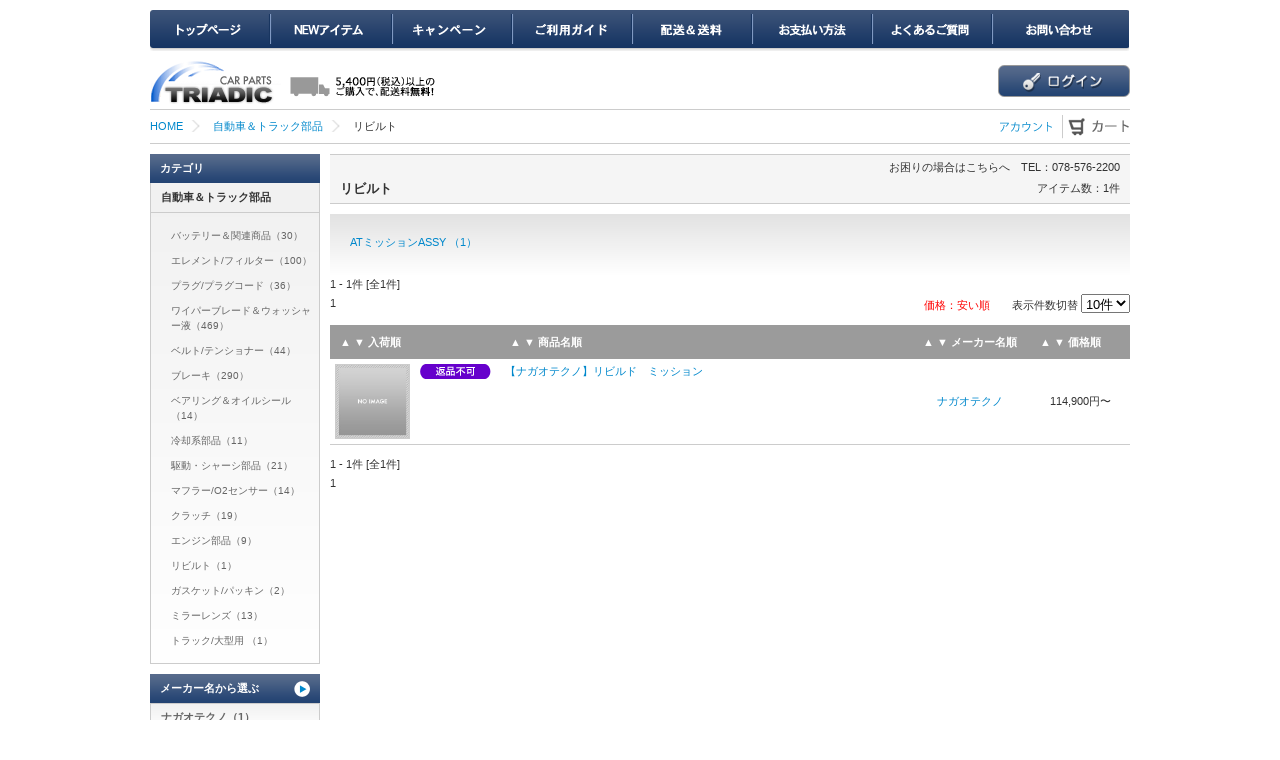

--- FILE ---
content_type: text/html; charset='UTF-8'
request_url: http://www.triadic.jp/product/list/category_l/1/category_m/14/sort_price/1/
body_size: 14529
content:
<!DOCTYPE HTML PUBLIC "-//W3C//DTD HTML 4.01 Transitional//EN" "http://www.w3.org/TR/html4/loose.dtd">

<html lang="ja">
<head>
<meta http-equiv="Content-Type" content="text/html; charset=utf-8">
<meta http-equiv="content-language" content="ja">
<meta http-equiv="content-script-type" content="text/javascript">
<meta http-equiv="content-style-type" content="text/css">
<meta http-equiv="imagetoolbar" content="no">
<meta name="robots" content="index,follow">
<meta name="copyright" content="Copyright (C) Triadic Trading Pte. Ltd All Rights Reserved.">

<meta name="keywords" content="ãƒªãƒ“ãƒ«ãƒˆ,ãƒˆãƒªã‚¢ãƒ‡ã‚£ãƒƒã‚¯">
<meta name="description" content="ãƒªãƒ“ãƒ«ãƒˆã®å•†å“ä¸€è¦§æƒ…å ±ã€‚ãƒªãƒ“ãƒ«ãƒˆã®é€šè²©ãªã‚‰CAR PARTS TRIADICï¼ˆãƒˆãƒªã‚¢ãƒ‡ã‚£ãƒƒã‚¯ï¼‰ ã‚ªãƒ³ãƒ©ã‚¤ãƒ³ã‚·ãƒ§ãƒƒãƒ—ã€5,000å††ä»¥ä¸Šã”è³¼å…¥ã§é€æ–™ç„¡æ–™ã€‘">
<title>
ãƒªãƒ“ãƒ«ãƒˆï½œCAR PARTS TRIADICï¼ˆãƒˆãƒªã‚¢ãƒ‡ã‚£ãƒƒã‚¯ï¼‰ ã‚ªãƒ³ãƒ©ã‚¤ãƒ³ã‚·ãƒ§ãƒƒãƒ—
</title>

<link href="http://www.triadic.jp/css/common/common.css" rel="stylesheet" type="text/css" media="all">
<link href="http://www.triadic.jp/css/product/list.category_m.css" rel="stylesheet" type="text/css" media="all">
<script type="text/javascript" src="http://www.triadic.jp/js/common/heightLine.js"></script>
<script type="text/javascript" src="http://www.triadic.jp/js/google/jquery.min.js"></script>
<script type="text/javascript" src="http://www.triadic.jp/js/common/jquery.easing.1.3.js"></script>
<script type="text/javascript" src="http://www.triadic.jp/js/common/jquery.droppy.js"></script>
<script type="text/javascript" src="http://www.triadic.jp/js/common/common.js"></script>
<script type="text/javascript" src="http://www.triadic.jp/js/jam/jam.ajax.js"></script>

<script>
  (function(i,s,o,g,r,a,m){i['GoogleAnalyticsObject']=r;i[r]=i[r]||function(){
  (i[r].q=i[r].q||[]).push(arguments)},i[r].l=1*new Date();a=s.createElement(o),
  m=s.getElementsByTagName(o)[0];a.async=1;a.src=g;m.parentNode.insertBefore(a,m)
  })(window,document,'script','//www.google-analytics.com/analytics.js','ga');

  ga('create', 'UA-28739292-1', 'auto');
  ga('send', 'pageview');

</script>


</head>

<body>

<div id="wra">

<!--ãƒ˜ãƒƒãƒ€ãƒ¼-->
<div id="header">

<div class="head01 clearfix">
<h1><a href="http://www.triadic.jp/"><img src="http://www.triadic.jp/img/common/logo.gif" alt="ã‚«ãƒ¼ç”¨å“ãƒ»è‡ªå‹•è»Šéƒ¨å“ãƒ»ãƒ‘ãƒ¼ãƒ„ã®é€šè²©ãªã‚‰TRIADICï¼ˆãƒˆãƒªã‚¢ãƒ‡ã‚£ãƒƒã‚¯ï¼‰" width="135" height="58"></a></h1>
<p class="pos"><a href="http://www.triadic.jp/guide/delivery/"><img src="http://www.triadic.jp/img/common/postage_btn.gif" alt="5,000å††ä»¥ä¸Šã®ã”è³¼å…¥ã§ã€é…é€æ–™ç„¡æ–™ï¼" width="175" height="58"></a></p>
<div class="hdr">
<div class="search">

<!-- å¹´æœ«å¹´å§‹
<p class="caution" style="margin-right: 70px; text-align: left; float: left; color: red; font-size:120%; line-height: 150%;">
ã€å¹´æœ«å¹´å§‹ä¼‘æš‡ã®ãŠçŸ¥ã‚‰ã›ã€‘2013å¹´12æœˆ27æ—¥(é‡‘)ï½ž2014å¹´1æœˆ6æ—¥(æœˆ)<br>
ã€€ã¾ã§ã®æœŸé–“ã‚’å¹´æœ«å¹´å§‹ä¼‘æ¥­ã¨ã•ã›ã¦é ‚ãã¾ã™ã€‚<br>
ã€€ãƒãƒƒãƒ†ãƒªãƒ¼ã¯12æœˆ25æ—¥åˆå‰ä¸­æœ€çµ‚ã”æ³¨æ–‡å—ä»˜ã¨ãªã‚Šã¾ã™ã€‚<br>
</p>
-->

<!-- GW
<p class="caution" style="margin-right: 70px; text-align: left; float: left; color: red; font-size:120%; line-height: 150%;">
â˜†GWã®å–¶æ¥­æ—¥ã«ã¤ã„ã¦â˜†<br>
5æœˆ7æ—¥ï¼ˆæ°´ï¼‰ã¯ç™ºé€ã®ã¿ã®å¯¾å¿œã¨ãªã‚Šã¾ã™ã€‚<br>
GWæœŸé–“ä¸­ï¼ˆ5/3-5/7ï¼‰ã®ã”æ³¨æ–‡å†…å®¹ã‚„ãŠå•ã„åˆã‚ã›ã«ã¤ãã¾ã—ã¦ã¯<br>8æ—¥ï¼ˆæœ¨ï¼‰ä»¥é™ã«é †æ¬¡ã”å¯¾å¿œã•ã›ã¦ã„ãŸã ã„ã¾ã™ã€‚<br>
</p> -->

<!-- å¤ä¼‘ã¿
<p class="caution" style="margin-right: 70px; text-align: left; float: left; color: red; font-size:120%; line-height: 150%;">
ã€å¤å­£ä¼‘æš‡ã®ãŠçŸ¥ã‚‰ã›8/11-18ã€‘<br>
8æ—¥(é‡‘)AM10:30ã¾ã§ã®ã”æ³¨æ–‡ã§å¼Šç¤¾ã«åœ¨åº«ãŒã‚ã‚‹å•†å“ã¯å½“æ—¥ç™ºé€å¯èƒ½ã€‚<br>
ãƒ¡ãƒ¼ã‚«ãƒ¼åœ¨åº«ã¾ãŸã¯åœ¨åº«ãªã—ã®å ´åˆã¯19æ—¥(ç«)ä»¥é™é †æ¬¡ç™ºé€ã¨ãªã‚Šã¾ã™ã€‚<br>
è©³ç´°ã¯æ–°ç€æƒ…å ±ã‚’ã”ç¢ºèªãã ã•ã„ã€‚<br>
</p>
-->

<!-- æ¶ˆè²»ç¨ŽçŽ‡å¤‰æ›´ -->
<!--
<p class="caution" style="margin: 0 70px 10px 0; text-align: left; float: left; color: #000000; font-size:100%; line-height: 150%;">
â˜†ä¸€æ™‚ä¼‘æ¥­ã®ãŠçŸ¥ã‚‰ã›â˜†<br>
<span style="color: red; font-size: 100%;font-weight: bold;">3æœˆ31æ—¥ï¼ˆåˆå‰9æ™‚ï¼‰ï½ž4æœˆï¼‘æ—¥ï¼ˆå…¨æ—¥ï¼‰ã¾ã§ãƒ¡ãƒ³ãƒ†ãƒŠãƒ³ã‚¹ã®ç‚ºã€ä¸€æ™‚ä¼‘æ¥­</span>ã¨ã•ã›ã¦ã„ãŸã ãã¾ã™ã€‚<br>
ï¼“æœˆï¼“ï¼‘æ—¥ã®åˆå‰9æ™‚ã¾ã§ã«ã”æ³¨æ–‡ã‚’ã„ãŸã ã„ãŸãŠå®¢æ§˜ã«ã¯éšæ™‚ç™ºé€ã‚’ã•ã›ã¦ã„ãŸã ãã¾ã™ãŒã€<br>
åœ¨åº«æ¬ å“ã¾ãŸã¯ãƒ¡ãƒ¼ã‚«ãƒ¼å–å¯„ã›ã«ãªã‚‹å ´åˆã¯4æœˆ2æ—¥ä»¥é™ã®ç™ºé€ã¨ãªã‚Šã¾ã™ã€‚<br>
ãã®å ´åˆã¯æ–°æ¶ˆè²»ç¨ŽçŽ‡ï¼ˆï¼˜ï¼…ï¼‰ãŒé©ç”¨ã•ã‚Œã¾ã™ã®ã§äºˆã‚ã”äº†æ‰¿ãã ã•ã„ã€‚å®œã—ããŠé¡˜ã„è‡´ã—ã¾ã™ã€‚<br>
</p>
-->




	<a href="https://www.triadic.jp/member/login/ru/1/">
	<img src="http://www.triadic.jp/img/common/login-btn.gif" alt="ãƒ­ã‚°ã‚¤ãƒ³" id="seaB">
</a>
</div>
</div>

<ul class="hnv03">
<li><a href="http://www.triadic.jp/" class="a01" title="ãƒˆãƒƒãƒ—ãƒšãƒ¼ã‚¸">ãƒˆãƒƒãƒ—ãƒšãƒ¼ã‚¸</a></li>
<li><a href="http://www.triadic.jp/product/list/sort_supply/2/" class="a02" title="NEWã‚¢ã‚¤ãƒ†ãƒ ">NEWã‚¢ã‚¤ãƒ†ãƒ </a></li>
<li><a href="http://www.triadic.jp/campaign/list/" class="a03" title="ã‚­ãƒ£ãƒ³ãƒšãƒ¼ãƒ³">ã‚­ãƒ£ãƒ³ãƒšãƒ¼ãƒ³</a></li>
<li><a href="http://www.triadic.jp/guide/index/" class="a04" title="ã”åˆ©ç”¨ã‚¬ã‚¤ãƒ‰">ã”åˆ©ç”¨ã‚¬ã‚¤ãƒ‰</a></li>
<li><a href="http://www.triadic.jp/guide/delivery/" class="a05" title="é…é€ï¼†é€æ–™">é…é€ï¼†é€æ–™</a></li>
<li><a href="http://www.triadic.jp/guide/payment/" class="a06" title="ãŠæ”¯æ‰•ã„æ–¹æ³•">ãŠæ”¯æ‰•ã„æ–¹æ³•</a></li>
<li><a href="http://www.triadic.jp/guide/question/" class="a07" title="ã‚ˆãã‚ã‚‹ã”è³ªå•">ã‚ˆãã‚ã‚‹ã”è³ªå•</a></li>
<li><a href="https://www.triadic.jp/inquiry/form/" class="a08" title="ãŠå•ã„åˆã‚ã›">ãŠå•ã„åˆã‚ã›</a></li>
</ul>

</div>

<div class="head02 clearfix">

<ul class="ul01 lef text11">
<li><a href="http://www.triadic.jp/">HOME</a></li>
<li><a href="http://www.triadic.jp/product/list/category_l/1/">è‡ªå‹•è»Šï¼†ãƒˆãƒ©ãƒƒã‚¯éƒ¨å“</a></li>
<li>ãƒªãƒ“ãƒ«ãƒˆ</li>
</ul>

<ul id="nav" class="ul02 rig">
<li><a href="#"><img src="http://www.triadic.jp/img/common/acc-btn.gif" width="64" height="33" alt="ã‚¢ã‚«ã‚¦ãƒ³ãƒˆ"></a>
<ul>
<li><a href="https://www.triadic.jp/member/regist_form/">æ–°è¦ä¼šå“¡ç™»éŒ²</a></li>
<li>
	<a href="https://www.triadic.jp/member/login/ru/1/">
	ãƒ­ã‚°ã‚¤ãƒ³</a></li>
</ul>
<li><a href="http://www.triadic.jp/cart/list/"><img src="http://www.triadic.jp/img/common/crt-btn.gif" alt="ã‚«ãƒ¼ãƒˆ" width="68" height="33"></a></li>
</ul>


</div>

</div>
<!--ãƒ˜ãƒƒãƒ€ãƒ¼end-->

<!--å…¨ä½“-->
<div id="all">

<!-- ä¸­èº« -->
<div id="main" class="clearfix">

<!--ã‚³ãƒ³ãƒ†ãƒ³ãƒ„ãƒ¼-->
<div id="lower" class="clearfix">

<div id="brake">

<div class="title clearfix">
<p class="tel">ãŠå›°ã‚Šã®å ´åˆã¯ã“ã¡ã‚‰ã¸ã€€TELï¼š078-576-2200</p>
<h2>ãƒªãƒ“ãƒ«ãƒˆ</h2>
<p class="itmno">ã‚¢ã‚¤ãƒ†ãƒ æ•°ï¼š1ä»¶</p>
</div>

<div class="list clearfix">
<ul>


<li><a href="http://www.triadic.jp/product/list/category_l/1/category_m/14/category_s/170/">ATãƒŸãƒƒã‚·ãƒ§ãƒ³ASSY ï¼ˆ1ï¼‰</a></li>


</ul>

</div>

<div class="item-list">

<div class="clearfix">


<p>1&nbsp;-&nbsp;1ä»¶&nbsp;[å…¨1ä»¶]</p>



<span>1</span>




<div class="cng">
<span style="color: red;">ä¾¡æ ¼ï¼šå®‰ã„é †</span>ã€€ã€€è¡¨ç¤ºä»¶æ•°åˆ‡æ›¿
<select name="sndpp" class="frm" id="num_data_per_page" onChange="changeNumDataPerPage( 'num_data_per_page' ); return false;">
<option value="10" selected="selected" class="frm option" id="num_data_per_page-0">10ä»¶</option>
<option value="20" class="frm option" id="num_data_per_page-1">20ä»¶</option>
<option value="30" class="frm option" id="num_data_per_page-2">30ä»¶</option>
</select>

</div>

</div>

<table cellpadding="0" cellspacing="0">


<tr>
<th align="left" width="60">
<a href="http://www.triadic.jp/product/list/category_l/1/category_m/14/sort_supply/1/">â–²</a>
<a href="http://www.triadic.jp/product/list/category_l/1/category_m/14/sort_supply/2/">â–¼</a>
å…¥è·é †</th>
<th valign="top" width="65">&nbsp;</th>
<th align="left">
<a href="http://www.triadic.jp/product/list/category_l/1/category_m/14/sort_product/1/">â–²</a>
<a href="http://www.triadic.jp/product/list/category_l/1/category_m/14/sort_product/2/">â–¼</a>
å•†å“åé †</th>
<th align="center" width="100">
<a href="http://www.triadic.jp/product/list/category_l/1/category_m/14/sort_brand/1/">â–²</a>
<a href="http://www.triadic.jp/product/list/category_l/1/category_m/14/sort_brand/2/">â–¼</a>
ãƒ¡ãƒ¼ã‚«ãƒ¼åé †</th>
<th width="80">
<a href="http://www.triadic.jp/product/list/category_l/1/category_m/14/sort_price/1/">â–²</a>
<a href="http://www.triadic.jp/product/list/category_l/1/category_m/14/sort_price/2/">â–¼</a>
ä¾¡æ ¼é †</th>
</tr>


<tr>
<td class="td02"><a href="http://www.triadic.jp/product/detail/product_id/1619/">
<img src="http://www.triadic.jp/media/common/no_image.jpg" alt="NGO-0001_1" height="73" width="73">
</a></td>

<td valign="top">

			<ul>
		<li><img src="http://www.triadic.jp/media/tag/18.gif" alt="è¿”å“ä¸å¯" width="71" height="15"></li>
	
		</ul>
	</td>

<td valign="top">
<a href="http://www.triadic.jp/product/detail/product_id/1619/">ã€ãƒŠã‚¬ã‚ªãƒ†ã‚¯ãƒŽã€‘ãƒªãƒ“ãƒ«ãƒ‰ã€€ãƒŸãƒƒã‚·ãƒ§ãƒ³</a>



	

</td>
<td align="center"><a href="http://www.triadic.jp/product/list/category_l/1/category_m/14/brand_id/69/">ãƒŠã‚¬ã‚ªãƒ†ã‚¯ãƒŽ</a></td>
<td align="center">114,900å††ã€œ</td>
</tr>



</table>


<div class="clearfix">
<p>1&nbsp;-&nbsp;1ä»¶&nbsp;[å…¨1ä»¶]</p>
<p>



<span>1</span>



</p>

</div>

</div>

</div>

<div id="side">
<p class="ttl bl"><strong>ã‚«ãƒ†ã‚´ãƒª</strong></p>

										<div class="cate">
<p class="ttl"><strong>è‡ªå‹•è»Šï¼†ãƒˆãƒ©ãƒƒã‚¯éƒ¨å“</strong></p>
<ul class="ul01">
										<li><a href="http://www.triadic.jp/product/list/category_l/1/category_m/30/">ãƒãƒƒãƒ†ãƒªãƒ¼ï¼†é–¢é€£å•†å“ï¼ˆ30ï¼‰</a></li>
																					<li><a href="http://www.triadic.jp/product/list/category_l/1/category_m/2/">ã‚¨ãƒ¬ãƒ¡ãƒ³ãƒˆ/ãƒ•ã‚£ãƒ«ã‚¿ãƒ¼ï¼ˆ100ï¼‰</a></li>
																					<li><a href="http://www.triadic.jp/product/list/category_l/1/category_m/4/">ãƒ—ãƒ©ã‚°/ãƒ—ãƒ©ã‚°ã‚³ãƒ¼ãƒ‰ï¼ˆ36ï¼‰</a></li>
																					<li><a href="http://www.triadic.jp/product/list/category_l/1/category_m/16/">ãƒ¯ã‚¤ãƒ‘ãƒ¼ãƒ–ãƒ¬ãƒ¼ãƒ‰ï¼†ã‚¦ã‚©ãƒƒã‚·ãƒ£ãƒ¼æ¶²ï¼ˆ469ï¼‰</a></li>
																					<li><a href="http://www.triadic.jp/product/list/category_l/1/category_m/3/">ãƒ™ãƒ«ãƒˆ/ãƒ†ãƒ³ã‚·ãƒ§ãƒŠãƒ¼ï¼ˆ44ï¼‰</a></li>
																					<li><a href="http://www.triadic.jp/product/list/category_l/1/category_m/1/">ãƒ–ãƒ¬ãƒ¼ã‚­ï¼ˆ290ï¼‰</a></li>
																					<li><a href="http://www.triadic.jp/product/list/category_l/1/category_m/7/">ãƒ™ã‚¢ãƒªãƒ³ã‚°ï¼†ã‚ªã‚¤ãƒ«ã‚·ãƒ¼ãƒ«ï¼ˆ14ï¼‰</a></li>
																					<li><a href="http://www.triadic.jp/product/list/category_l/1/category_m/11/">å†·å´ç³»éƒ¨å“ï¼ˆ11ï¼‰</a></li>
																					<li><a href="http://www.triadic.jp/product/list/category_l/1/category_m/12/">é§†å‹•ãƒ»ã‚·ãƒ£ãƒ¼ã‚·éƒ¨å“ï¼ˆ21ï¼‰</a></li>
																					<li><a href="http://www.triadic.jp/product/list/category_l/1/category_m/5/">ãƒžãƒ•ãƒ©ãƒ¼/O2ã‚»ãƒ³ã‚µãƒ¼ï¼ˆ14ï¼‰</a></li>
																					<li><a href="http://www.triadic.jp/product/list/category_l/1/category_m/6/">ã‚¯ãƒ©ãƒƒãƒï¼ˆ19ï¼‰</a></li>
																					<li><a href="http://www.triadic.jp/product/list/category_l/1/category_m/10/">ã‚¨ãƒ³ã‚¸ãƒ³éƒ¨å“ï¼ˆ9ï¼‰</a></li>
																					<li><a href="http://www.triadic.jp/product/list/category_l/1/category_m/14/">ãƒªãƒ“ãƒ«ãƒˆï¼ˆ1ï¼‰</a></li>
																					<li><a href="http://www.triadic.jp/product/list/category_l/1/category_m/8/">ã‚¬ã‚¹ã‚±ãƒƒãƒˆ/ãƒ‘ãƒƒã‚­ãƒ³ï¼ˆ2ï¼‰</a></li>
																					<li><a href="http://www.triadic.jp/product/list/category_l/1/category_m/13/">ãƒŸãƒ©ãƒ¼ãƒ¬ãƒ³ã‚ºï¼ˆ13ï¼‰</a></li>
																					<li><a href="http://www.triadic.jp/product/list/category_l/1/category_m/32/">ãƒˆãƒ©ãƒƒã‚¯/å¤§åž‹ç”¨ ï¼ˆ1ï¼‰</a></li>
										
</ul>
</div>

<p class="ttl bl"><a href="http://www.triadic.jp/product/index_brand/"><strong>ãƒ¡ãƒ¼ã‚«ãƒ¼åã‹ã‚‰é¸ã¶</strong></a></p>
<div class="cate">
<ul class="ul02" id="brand_menu">

							<li style="display :block;">
				<a href="http://www.triadic.jp/product/list/category_l/1/category_m/14/brand_id/69/">
		ãƒŠã‚¬ã‚ªãƒ†ã‚¯ãƒŽï¼ˆ1ï¼‰
</a>
</li>
		
</ul>
<p class="more" id="fold_menu" style="display: none;">
<a href="javascript: foldBrandMenu( '5' );">ãŸãŸã‚€</a>
</p>
</div>

<p class="ttl bl"><strong>ç›®çš„ã‹ã‚‰é¸ã¶</strong></p>
<div class="cate">
<ul class="ul02">
		<li>è©²å½“ãƒ‡ãƒ¼ã‚¿ãªã—</li>
	</ul>
</div>

<ul class="bnr">
<li><img src="http://www.triadic.jp/img/common/tel-bnr.gif" alt="ãŠé›»è©±ã§ã®ã”è³ªå•" width="170" height="150"></li>
<li><a href="http://www.triadic.jp/newsletter/form/"><img src="http://www.triadic.jp/img/common/mail-bnr.gif" alt="Mail Magazine ãŠãƒˆã‚¯ãªæƒ…å ±æº€è¼‰ï¼" width="170" height="60"></a></li>
</ul>
<div>
<script type="text/javascript" src="https://seal.verisign.com/getseal?host_name=www.triadic.jp&amp;size=S&amp;use_flash=YES&amp;use_transparent=YES&amp;lang=ja"></script>
</div>

</div>

</div>
<!--ã‚³ãƒ³ãƒ†ãƒ³ãƒ„end-->

</div>
<!-- ä¸­èº«end -->

<!--ãƒ•ãƒƒã‚¿ãƒ¼-->
<div id="footer">
<div class="ft01">
<p id="toTop"><a href="#wra"><img src="http://www.triadic.jp/img/common/gotop.gif" alt="ã“ã®ãƒšãƒ¼ã‚¸ã®ãƒˆãƒƒãƒ—ã¸" width="152" height="25"></a></p>
</div>
<div class="clearfix">
<ul class="lef">
<li><a href="http://www.triadic.jp/">ãƒ›ãƒ¼ãƒ </a></li>
<li><a href="http://www.triadic.jp/guide/index/">ã”åˆ©ç”¨ã‚¬ã‚¤ãƒ‰</a></li>
<li><a href="http://www.triadic.jp/guide/delivery/">é…é€ï¼†é€æ–™</a></li>
<li><a href="http://www.triadic.jp/guide/payment/">ãŠæ”¯æ‰•æ–¹æ³•</a></li>
<li><a href="http://www.triadic.jp/guide/question/">ã‚ˆãã‚ã‚‹ã”è³ªå•</a></li>
<li><a href="https://www.triadic.jp/inquiry/form/">ãŠå•ã„åˆã‚ã›</a></li>
</ul>
<ul class="rig">
<li><a href="http://www.triadic.jp/law/index/">ç‰¹å®šå•†å–å¼•æ³•ã«åŸºã¥ãè¡¨è¨˜</a></li>
<li><a href="http://www.triadic.jp/terms/index/">ã”åˆ©ç”¨è¦ç´„</a></li>
<li><a href="http://www.triadic.jp/privacy/index/">å€‹äººæƒ…å ±ã®å–æ‰±ã„ã«ã¤ã„ã¦</a></li>
<li><a href="http://www.triadic.jp/sitemap/index/">ã‚µã‚¤ãƒˆãƒžãƒƒãƒ—</a></li>
</ul>
</div>
<p class="copy text11">Copyright&copy; Triadic Co,Ltd. All Rights Reserved.</p>

</div>
<!--ãƒ•ãƒƒã‚¿ãƒ¼end-->

</div>
<!--å…¨ä½“end-->

</div>

</body>
</html>


--- FILE ---
content_type: text/css
request_url: http://www.triadic.jp/css/common/common.css
body_size: 12835
content:
@charset "utf-8";

/* ===== Universal Reset ===== */

html,body,div,ul,ol,li,dl,dt,dd,h1,h2,h3,h4,h5,h6,pre,form,p,blockquote,fieldset,input,abbr {
margin:0;
padding:0;
}

/* ===== Basic Style ===== */

body{
	color:#333333;
	text-align: center;
	font-family: "メイリオ", "ヒラギノ角ゴ Pro W3", "Hiragino Kaku Gothic Pro", "ＭＳ Ｐゴシック", sans-serif;
	line-height: 1.5em;
	background-color: #FFF;
	font-size:13px;
    *font-size:small;
    *font:x-small;
}
html>/**/body {
}

ul,dl,ol{
list-style-type:none;
list-style-position:outside;
}

img{
	border:0;
	vertical-align: bottom;
}
table,h1,h2,h3,h4,h5,h6 {
font-size:100%;
}
.text10 { font-size:77%; }
.text11 { font-size:85%; }
.text12 { font-size:93%; }
.text13 { font-size:100%; }
.text14 { font-size:108%; }
.text15 { font-size:116%; }
.text16 { font-size:123.1%; }
.text17 { font-size:131%; }
.text18 { font-size:138.5%; }
.text19 { font-size:146.5%; }
.text20 { font-size:153.9%; }
.text21 { font-size:161.6%; }
.text22 { font-size:167%; }
.text23 { font-size:174%; }
.text24 { font-size:182%; }
.text25 { font-size:189%; }
.text26 { font-size:197%; }
#all {
	text-align:left;
	width: 980px;
	margin: 0 auto;
	background-color: #FFF;
	font-size:85%;
}
#main {
	text-align:left;
	background-color: #FFFFFF;
	width: 980px;
	padding: 10px 0;
}
a	{
	color: #0088cc;
	text-decoration: none;
}
a:link	{
	color: #0088cc;
	text-decoration: none;
}
a:hover	{
	color: #FF3300;
	text-decoration: none;
}
/*\*/ a { overflow:hidden;} /**/
a:hover img {
-moz-opacity:0.7;
opacity:0.7;
filter: alpha(opacity=70);
}
.linkbox{
	}
.box_hover{
	cursor:pointer;
	color: #F33;
	}
.none{
	text-indent:-9999px;
	height:0px;
	overflow:hidden;
	}		

* html {
filter:expression(document.execCommand("BackgroundImageCache", false, true));
}

.cboth	{
	clear: both;
	font-size: 1px;
	line-height: 1px;
	height: 1px;
}
.clear	{
	clear: both;
}
.clearfix:after{clear:both;content:".";display:block;height:0px;visibility:hidden;}
.clearfix{display:inline-block;}
/* \*/
* html .clearfix{height:1em;}
.clearfix{display: block;}
/*.clearfix + *{
    clear: both;
}*/
h1,h2,h3,h4,h5,h6	{
	font-size: 100%;
}
.rig	{
	float: right;
}
.lef	{
	float: left;
}
#contents	{
}
#lowcont	{
	padding: 25px 0 25px 25px;
}

.gy	{
	font-size: 100%;
	color: #FFF;
	background-color: #999;
	background-image: url(/img/common/gy01.gif);
	background-repeat: repeat-x;
}
.gy a	{
	color: #FFF;
	display: block;
	background-image: url(/img/common/list02.gif);
	background-repeat: no-repeat;
	background-position: right center;
}

.bl	{
	font-size: 100%;
	color: #FFF;
	background-color: #234372;
	background-image: url(/img/common/bl01.gif);
	background-repeat: repeat-x;
}
.bl a	{
	color: #FFF;
	display: block;
	background-image: url(/img/common/list03.gif);
	background-repeat: no-repeat;
	background-position: right center;
}
.bl a:hover	{
	background-image: url(/img/common/list03_on.gif);
	background-repeat: no-repeat;
	background-position: right center;
}
.ondes {color: #333;}

/* ===== Header Area ===== */
#header	{
	width: 980px;
	margin: 10px auto 0;
	position: relative;
	text-align: left;

}
#header .head01	{

}

#header h1	{
	margin-top: 41px;
	width: 135px;
	float: left;
}
#header .pos	{
	float: left;
	margin-top: 41px;
	width: 175px;
}
#header .hdr	{
	float: right;
	margin-top: 55px;
}

#header .search	{
	text-align: right;
	margin-top: 0px;
	line-height: 15px;
	font-size: 10px;
}

#header .search #seaB	{
	vertical-align: middle;
	text-indent: -9999px;
}
#header .search .frm	{
	border: 1px solid #cccccc;
	padding: 3px;
	margin-bottom: 5px;
}
#header .search .frm:focus {
	border: 1px solid #f29f98;
	background-color: #fefefe;
}
#header .head02	{
	line-height: 33px;
	border-top: 1px solid #CCC;
	border-bottom: 1px solid #CCC;
}
#header .search strong	{
	padding-right: 5px;
	padding-left: 5px;
}
#header .head02 ul	{
}
#header .head02 li	{
	display: inline;
}
#header .head02 ul.ul01	{
}
#header .head02 ul.ul01 a	{
	background-image: url(/img/common/bred-01.gif);
	background-repeat: no-repeat;
	background-position: right center;
	padding-right: 27px;
}

/* ===== Navi Area ===== */
#header ul.hnv03	{
	position: absolute;
	left: 0px;
	top: 0px;
	font-size: 11px;
	line-height: 20px;
	z-index: 10;
	color: #FFF;
	width: 980px;
}
#header ul.hnv03 li	{
	display: inline;
	font-size:1px;
	line-height:1px;
	overflow:hidden;
	text-indent: 0px;
}
#header ul.hnv03 li a {
	display:block;
	text-decoration:none;
	width:120px;
	height:41px;
	background-image:url(/img/common/mnv.gif);
	float: left;
	text-indent: -9999px;
}
#header ul.hnv03 li a.a01 {
	background-position:0px 0px;
	width:120px;
}
#header ul.hnv03 li a.a02{
	background-position:-120px 0px;
	width:121px;
}
#header ul.hnv03 li a.a03{
	background-position:-241px 0px;
	width:120px;
}
#header ul.hnv03 li a.a04{
	background-position:-361px 0px;
	width:120px;
}
#header ul.hnv03 li a.a05{
	background-position:-481px 0px;
	width:120px;
}
#header ul.hnv03 li a.a06{
	background-position:-601px 0px;
	width:120px;
}
#header ul.hnv03 li a.a07{
	background-position:-721px 0px;
	width:120px;
}
#header ul.hnv03 li a.a08{
	background-position:-841px 0px;
	width:138px;
}
#header ul.hnv03 li a.a01:hover {
	background-position:0px -41px;
}
#header ul.hnv03 li a.a02:hover{
	background-position:-120px -41px;
}
#header ul.hnv03 li a.a03:hover{
	background-position:-241px -41px;
}
#header ul.hnv03 li a.a04:hover{
	background-position:-361px -41px;
}
#header ul.hnv03 li a.a05:hover{
	background-position:-481px -41px;
}
#header ul.hnv03 li a.a06:hover{
	background-position:-601px -41px;
}
#header ul.hnv03 li a.a07:hover{
	background-position:-721px -41px;
}
#header ul.hnv03 li a.a08:hover{
	background-position:-841px -41px;
}

/* ===== Contents Area ===== */
.nitm	{
	border: 1px solid #CCC;
	padding: 10px 0;
	position: relative;
	margin-bottom: 10px;
}
.nitm01	{
	width: 100%;
	position: relative;
}
.nitm02	{
	border-bottom: 1px solid #CCC;
	margin-bottom: 10px;
	padding-bottom: 10px;
}
.nitm .prev	{
	position: absolute;
	left: 0px;
	top: 50%;
}
.nitm .next	{
	position: absolute;
	top: 50%;
	right: 0px;
}
.nitm dl	{
	width: 101px;
	line-height: 1.5em;
	float: left;
	margin-left: 12px;
	margin-right: 12px;
}
* html .nitm dl	{
	margin-left: 20px;
}
.nitm dt	{
	font-size: 93%;
}
.nitm dd	{
}
.nitm dd img	{
	border: 1px solid #CCC;
	display: block;
	margin-bottom: 5px;
}
#main .search 	{
	border: 1px solid #CCC;
	padding: 10px;
	margin-bottom: 10px;
}
#main .search dl	{
}
#main .search dt	{
	font-size: 116%;
	font-weight: bold;
}
#main .search dd	{
}
#main .search #seaB	{
	vertical-align: middle;
	text-indent: -9999px;
}
#main .search .frm	{
	border: 1px solid #cccccc;
	padding: 3px;
	margin-bottom: 5px;
	font-size: 108%;
	margin-right: 5px;
}
#main .search .frm .option	{
	border: none;
}
#main .search .frm:focus {
	border: 1px solid #f29f98;
	background-color: #fefefe;
}
#main .search .ser01	{
	border-bottom: 1px solid #CCC;
	margin-bottom: 10px;
	padding-bottom: 10px;
}
#main .search dl.dl01	{
}
#main .search dl.dl01 dt	{
}
#main .search dl.dl01 dd	{
}
#main .search .ser02	{
	border-bottom: 1px solid #CCC;
	margin-bottom: 10px;
	padding-bottom: 10px;
	width: 100%;
}
#main .search dl.dl02	{
	float: left;
}
#main .search dl.dl02 .frm	{
	width: 135px;
}
#main .search .ser02 p	{
	background-image: url(/img/index/cmn-03.gif);
	background-repeat: no-repeat;
	background-position: left center;
	padding-left: 50px;
	line-height: 1.3em;
	float: left;
	margin-top: 25px;
	margin-left: 10px;
	width: 150px;
}
#main .search .ser02 strong	{
	font-weight: normal;
	color: #F00;
	display: block;
	clear: both;
}
#main .search .ser03	{
}
#main .search .ser03 .frm	{
	width: 190px;
}
#main .search dl.dl03	{
	float: left;
	width: 300px;
}
#main .search dl.dl03 dt	{
}
#main .search dl.dl02 dd	{
}
#main .search dl.dl04	{
	float: left;
	margin-left: 10px;
	padding-left: 10px;
	border-left: 1px solid #CCC;
	width: 440px;
}
#main .search dl.dl04 li	{
	display: inline;
}
#main .search dl.dl04 li a	{
	padding-right: 0.5em;
}
input:hover {
	-moz-opacity:0.7;
	opacity:0.7;
	filter: alpha(opacity=70);
}

/* ===== Lower Area ===== */
#lower	{
	padding-bottom: 50px;
}
#lower #side	{
	width: 170px;
	float: right;
}
#lower #side ul.bnr li	{
	margin-bottom: 10px;
}
#lower #side .ttl	{
	padding: 5px 10px;
}

#lower #side	{
	float: left;
}
#lower #top	{
	float: right;
}
#lower .cate	{
	background: #999; /* for non-css3 browsers */
	filter: progid:DXImageTransform.Microsoft.gradient(startColorstr='#f1f1f1', endColorstr='#ffffff'); /* for IE */
	background: -webkit-gradient(linear, left top, left bottom, from(#f1f1f1), to(#fff)); /* for webkit browsers */
	background: -moz-linear-gradient(top,  #f1f1f1,  #fff); /* for firefox 3.6+ */
	border: 1px solid #CCC;
	margin-bottom: 10px;
	border-top: none;
	zoom: 1;
}
#lower .cate ul.ul01	{
	padding: 10px 0 10px 20px;
	border-top: 1px solid #CCC;
	font-size: 93%;
}
#lower .cate ul.ul01 li	{
	padding: 5px 0 5px 0;
	line-height: 1.5em;
}
#lower .cate ul a	{
	color: #666;
}
#lower .cate ul a:hover	{
	color: #0088cc;
}
#lower .cate ul.ul02	{
}
#lower .cate ul.ul02 li	{
	border-top: 1px solid #CCC;
	padding: 5px 0 5px 10px;
}
#lower .cate ul.ul02 li span	{
	font-weight: normal;
	font-size: 90%;
	padding-left: 5px;
}
#lower .cate ul.ul02 li a	{
	font-weight: bold;
	font-size: 100%;
	line-height: 1.5em;
}
#lower .cate .more	{
	text-align: right;
	padding: 5px;
}
#lower .title	{
	background-color: #f5f5f5;
	border-top: 1px solid #CCC;
	border-bottom: 1px solid #CCC;
	margin-bottom: 10px;
	padding: 5px 10px;
}
#lower .title .tel	{
	text-align: right;
	line-height: 1.3em;
	margin-bottom: 5px;
}
#lower .title .itmno	{
	text-align: right;
}
#lower .title h2	{
	font-size: 120%;
	float: left;
}

/* ===== Footer Area ===== */
#footer	{
}
#footer .ft01	{
	text-align: right;
}
#footer .ft01 p	{
	border-bottom: 1px solid #CCC;
	margin: 0 0 5px 0;
	padding-bottom: 10px;
}
#footer .rig	{
	float: right;
	text-align: right;
}
#footer .rig li	{
	padding: 0 0 0 15px;
}

#footer ul	{
	padding: 10px 0;
	font-size: 10px;
}
#footer li	{
	display: inline;
	padding-right: 15px;
}
#footer li a	{

}
#footer li.li01	{
	background-image: url(/img/common/line01.gif);
	background-repeat: no-repeat;
	background-position: right center;
	padding-right: 20px;
}
#footer .copy	{
	text-align: right;
	color: #666;
	border-top: 1px solid #CCC;
}

/* ===== Slideshow ===== */
#slideshow {
	margin:0 auto;
	width:800px;
	height:170px;
	position:static;
}
#slideshow #slidesContainer {
	margin:0 auto;
	width:760px;
	height:170px;
	overflow:auto; /* allow scrollbar */
	position:relative;
}
#slideshow #slidesContainer .slide {
	margin:0 auto;
	width:760px; /* reduce by 20 pixels of #slidesContainer to avoid horizontal scroll */
	height:170px;
}

.control {
	display:block;
	width:16px;
	height:170px;
	text-indent:-10000px;
	position:absolute;
	cursor: pointer;
}
#leftControl {
	top:0;
	left:5px;
	background-color: transparent;
	background-image: url(/img/common/back-btn.gif);
	background-repeat: no-repeat;
	background-position: right center;
}
#rightControl {
	top:0;
	right:5px;
	background-color: transparent;
	background-image: url(/img/common/next-btn.gif);
	background-repeat: no-repeat;
	background-position: left center;
}
#nav {
	margin: 0 auto;
	position: relative;
	line-height:1;
	text-align: left;
}
#nav li {
	list-style: none;
	position: relative;
}

#nav ul {
	display: none;
	position: absolute;
	top: 15px;
	left: 0;
	width: 150px;
	padding: 15px 0;
	background-color: #f2f2f2;
	border: 1px solid #CCC;
}
* html #nav ul { line-height: 0; }
#nav ul li {
	float: none;
}

#nav ul {
	font-size: 85%;
}
#nav ul ul {
	top: 0;
	left: 100px;
	font-size: 85%;
	padding:15px;
}
#nav ul ul li {
	padding:15px;
}
#nav ul a {
	display: block;
	width: auto;
	background:#f2f2f2;
	padding: 5px 10px;
	color: #333;
	opacity: 0.9;
	filter: alpha(opacity=90);
	zoom: 1;
	line-height: 1;
}
#nav ul a.hover {
	color: #0088cc;
}

/* ===== Item List ===== */
.item-list .num	{
	float: left;
}
.item-list .num li	{
	display: inline;
}
.item-list .num a	{
	border-right: 1px solid #CCC;
	padding: 0 7px;
}
.item-list .num li.nx	{
	padding-left: 5px;
}
.item-list .num li.nx a	{
	border-right: none;
	padding: 0;
}

.item-list .cng	{
	float: right;
}

.item-list table	{
	font-size: 100%;
	width: 100%;
	line-height: 1.3em;
	margin: 10px 0;
}
.item-list th	{
	background-color: #9b9b9b;
	padding: 10px;
	color: #FFF;
}
.item-list td	{
	border-bottom: 1px solid #CCC;
	padding: 5px;
}
.item-list td span	{
	font-size: 93%;
	display: block;
}
.item-list td.td02 img	{
	border: 1px solid #CCC;
}
.item-list td.td03	{
	border-bottom: none;
}
.item-list td li	{
	margin-bottom: 5px;
}
.item-list th a	{
	color: #FFF;
}
.item-list th a:hover	{
	color: #FF3300;
	text-decoration: underline;
}

--- FILE ---
content_type: text/css
request_url: http://www.triadic.jp/css/product/list.category_m.css
body_size: 673
content:
@charset "utf-8";
/* CSS Document */

#brake	{
	width: 800px;
	float: right;
}
#brake .list	{
	background: #999; /* for non-css3 browsers */


	filter: progid:DXImageTransform.Microsoft.gradient(startColorstr='#e2e2e2', endColorstr='#ffffff'); /* for IE */
	background: -webkit-gradient(linear, left top, left bottom, from(#e2e2e2), to(#fff)); /* for webkit browsers */
	background: -moz-linear-gradient(top,  #e2e2e2,  #fff); /* for firefox 3.6+ */
	padding: 20px;
}
/*#brake .list ul	{
	float: left;
	width: 230px;
	padding-right: 20px;
}*/
#brake .list li	{
	display: block;
	padding-right: 10px;
	line-height: 1.5em;
	margin-bottom: 5px;
	float: left;
	width: 240px;
}


--- FILE ---
content_type: application/javascript
request_url: http://www.triadic.jp/js/jam/jam.ajax.js
body_size: 18049
content:
var strIdC = null;
var strIdSM = null;
var strIdZA = null;
var strIdDT = null;
var strIdSF = null;

var strProtocol = window.location.protocol;
var strHostName = window.location.hostname;
var strHref = location.href;





function createXMLHttpRequest( strFunction ) {



	var objXmlHttp = null;



	if ( window.XMLHttpRequest ) {

		objXmlHttp = new XMLHttpRequest();

	}
	else if ( window.ActiveXObject ) {


		try {

			objXmlHttp = new ActiveXObject( "Msxml2.XMLHTTP.3.0" );

		}
		catch ( e ) {


			try {

				objXmlHttp = new ActiveXObject( "Msxml2.XMLHTTP.6.0" );

			}
			catch ( e ) {

				return null;

			}


		}


	}

	if ( objXmlHttp ) {


		objXmlHttp.onreadystatechange = strFunction;

		return objXmlHttp;


	}



}





function loadDataSideMenu( strTargetId, strUriPath, strCallBackFunc ) {



	var bFlagPost = 1;

	var strUrl = location.href;

	strUrl = strUrl.replace( /\/$/, "", strUrl );

	var strRemove = strProtocol + "//" + strHostName + "/";

	var strParam = strUrl.replace( strRemove, "" );

	var aryParam = strParam.split( "/" );



	if (	aryParam[ 0 ] == "product"
		&&	aryParam[ 1 ] == "list"		) {


		strIdSM = strTargetId;

		objHttp = createXMLHttpRequest( strCallBackFunc );

		if ( objHttp ) {


			// POST送信
			if ( bFlagPost ) {


				objHttp.open( "POST", strUriPath, true );
				objHttp.setRequestHeader( "Content-Type", "application/x-www-form-urlencoded" ); 

				objHttp.setRequestHeader( "Cache-Control", "no-cache" );
				objHttp.setRequestHeader( "Pragma", "no-cache" );

				objHttp.send( null );


			}
			else {


				objHttp.open( "GET", strUriPath, true );

				objHttp.setRequestHeader( "Cache-Control", "no-cache" );
				objHttp.setRequestHeader( "Pragma", "no-cache" );

				objHttp.send( null );


			}


		}


	}
	else {

		// 処理なし

	}

	return( 1 );



}





function displayHtmlSideMenu() {



	if (
			( objHttp.readyState == 4 )
		&&	( objHttp.status == 200 )		) {

		document.getElementById( strIdSM ).innerHTML = objHttp.responseText;

	}
	else if (	( objHttp.readyState == 4 )
			&&	( objHttp.status == 404 )		) {

		document.getElementById( strIdSM ).innerHTML = "<div></div>";

	}
	else {

		//document.getElementById( strIdSM ).innerHTML = "<div>Now Loading...</div>";

	}



}





function loadDataZipAddress( strTargetId, strUriPath, strCallBackFunc ) {



	var strZipCode = "";
	var bFlagPost = 0;

	strIdZA = strTargetId;

	var strZipCode1 = document.getElementById( strIdZA + "_1" ).value;
	var strZipCode2 = document.getElementById( strIdZA + "_2" ).value;



	if ( strZipCode1 && strZipCode2 ) {


		strZipCode = strZipCode1 + strZipCode2;

		bFlagPost = 1;


	}

	objHttp = createXMLHttpRequest( strCallBackFunc );

	if ( objHttp ) {


		// POST送信
		if ( bFlagPost ) {


			objHttp.open( "POST", strUriPath, true );
			objHttp.setRequestHeader( "Content-Type", "application/x-www-form-urlencoded" ); 

			objHttp.setRequestHeader( "Cache-Control", "no-cache" );
			objHttp.setRequestHeader( "Pragma", "no-cache" );

			objHttp.send( "itzc=" + encodeURI( strZipCode ) );


		}
		else {


			objHttp.open( "GET", strUriPath, true );

			objHttp.setRequestHeader( "Cache-Control", "no-cache" );
			objHttp.setRequestHeader( "Pragma", "no-cache" );

			objHttp.send( null );


		}


	}
	else {

		// 処理なし

	}



}





function displayHtmlZipAddress() {



	if (
			( objHttp.readyState == 4 )
		&&	( objHttp.status == 200 )		) {

		document.getElementById( "target_zip_address" ).innerHTML = objHttp.responseText;

	}
	else if (	( objHttp.readyState == 4 )
			&&	( objHttp.status == 404 )		) {

		document.getElementById( "target_zip_address" ).innerHTML = "<div></div>";

	}
	else {

			//document.getElementById( strIdZA ).innerHTML = "<div>Now Loading...</div>";

	}

	strReadyState = objHttp.readyState;



}





function displayHtmlZipAddressRespective() {



	if (
			( objHttp.readyState == 4 )
		&&	( objHttp.status == 200 )		) {

		document.getElementById( "target_zip_address_respective" ).innerHTML = objHttp.responseText;

	}
	else if (	( objHttp.readyState == 4 )
			&&	( objHttp.status == 404 )		) {

		document.getElementById( "target_zip_address_respective" ).innerHTML = "<div></div>";

	}
	else {

			//document.getElementById( strIdZA ).innerHTML = "<div>Now Loading...</div>";

	}

	strReadyState = objHttp.readyState;



}





function side_menu_category( strClass, strCategoryLId ) {



	var objTargetId = document.getElementById( "category_l_" + strCategoryLId );
	var objTargetIconId = document.getElementById( "category_l_icon_" + strCategoryLId );



	if ( objTargetId.style.display == "block" ) {


		objTargetId.style.display = "none";
		objTargetIconId.innerHTML = "+";


	}
	else {


		var aryNode = objTargetId.parentNode.childNodes;

		for ( var i=0; i<aryNode.length; ++i ) {

			if ( aryNode[i].className == strClass ) {

				aryNode[i].style.display = "none";

			}
			else if ( aryNode[i].className == "side_menu_category_icon" ) {

				aryNode[i].innerHTML = "+";

			}

		}

		objTargetId.style.display = "block";
		objTargetIconId.innerHTML = "-";


	}



}





function side_menu_grouping( strClass, strCategoryGId ) {



	var objTargetId = document.getElementById( "category_grouping_" + strCategoryGId );
	var objTargetIconId = document.getElementById( "category_grouping_icon_" + strCategoryGId );



	if ( objTargetId.style.display == "block" ) {


		objTargetId.style.display = "none";
		objTargetIconId.innerHTML = "+";


	}
	else {

		var aryNode = objTargetId.parentNode.childNodes;

		for ( var i=0; i < aryNode.length; ++i ) {

			if ( aryNode[i].className == strClass ) {

				aryNode[i].style.display = "none";

			}
			else if ( aryNode[i].className == "side_menu_grouping_icon" ) {

				aryNode[i].innerHTML = "+";

			}

		}

		objTargetId.style.display = "block";
		objTargetIconId.innerHTML = "-";

	}



}





function loadDataDateTime( strTargetId, strUriPath, strCallBackFunc ) {



	bFlagPost = 1;

	strIdDT = strTargetId;

	objSelectYear = document.getElementById( "select_year" );
	objSelectMonth = document.getElementById( "select_month" );


/*
	objSelectYearMonth = document.getElementById( "select_year_month" );
	strYearMonth = objSelectYearMonth.options[objSelectYearMonth.selectedIndex].value;

	strDate = strYearMonth.substr( 0, 4 ) + "-" + strYearMonth.substr( 4, 2 );
*/


	strYear = objSelectYear.options[objSelectYear.selectedIndex].value;
	strMonth = objSelectMonth.options[objSelectMonth.selectedIndex].value;

	strDate = strYear + "-" + strMonth;



	if ( strDate ) {

		bFlagPost = 1;

	}

	objHttp = createXMLHttpRequest( strCallBackFunc );

	if ( objHttp ) {


		// POST送信
		if ( bFlagPost ) {


			objHttp.open( "POST", strUriPath, true );
			objHttp.setRequestHeader( "Content-Type", "application/x-www-form-urlencoded" ); 

			objHttp.setRequestHeader( "Pragma", "no-cache" );
			objHttp.setRequestHeader( "Cache-Control", "no-cache" );

			objHttp.send( "date=" + encodeURI( strDate ) );


		}
		else {


			objHttp.open( "GET", strUriPath, true );

			objHttp.setRequestHeader( "Pragma", "no-cache" );
			objHttp.setRequestHeader( "Cache-Control", "no-cache" );

			objHttp.send( null );


		}

	}
	else {

		// 処理なし

	}



}





function displayHtmlDateTime() {



	if (
			( objHttp.readyState == 4 )
		&&	( objHttp.status == 200 )		) {

		document.getElementById( strIdDT ).innerHTML = objHttp.responseText;

	}
	else if (	( objHttp.readyState == 4 )
			&&	( objHttp.status == 404 )		) {

		document.getElementById( strIdDT ).innerHTML = "<div></div>";

	}
	else {

			//document.getElementById( strId ).innerHTML = "<div>Now Loading...</div>";

	}



}





function switchImage( strId, strTargetId ) {



	var strSrc = document.getElementById( strId ).src;
	var strAlt = document.getElementById( strId ).alt;



	document.getElementById( strTargetId ).src = strSrc;
	document.getElementById( strTargetId ).alt = strAlt;



}





function displayBrandMenuAll() {



	var objTargetId = document.getElementById( "brand_menu" );

	var intLength = objTargetId.getElementsByTagName('LI').length;

	var objTargetId2 = document.getElementById( "more_menu" );

	var objTargetId3 = document.getElementById( "fold_menu" );



	for ( var i=0; i < intLength; ++i ) {

		objTargetId.getElementsByTagName('LI').item( i ).style.display = "block";

	}

	objTargetId2.style.display = "none";

	objTargetId3.style.display = "block";



}





function foldBrandMenu( intLengthDisplay ) {



	var objTargetId = document.getElementById( "brand_menu" );

	var intLength = objTargetId.getElementsByTagName('LI').length;

	for ( var i=0; i < intLength; ++i ) {

		if ( i < intLengthDisplay ) {

			objTargetId.getElementsByTagName('LI').item( i ).style.display = "block";

		}
		else {

			objTargetId.getElementsByTagName('LI').item( i ).style.display = "none";

		}

	}

	var objTargetId2 = document.getElementById( "more_menu" );

	objTargetId2.style.display = "block";

	var objTargetId3 = document.getElementById( "fold_menu" );

	objTargetId3.style.display = "none";



}





function changeNumDataPerPage( strTargetId ) {



	var strUrl = location.href;

	var objTargetId = document.getElementById( strTargetId );

	var strNumDataPerPage = objTargetId.value;

	var strNewUrl = strUrl + "ndpp/" + strNumDataPerPage + "/";



	location.href = strNewUrl;



}





function loadDataCalendar( strTargetId, strUriPath, strCallBackFunc ) {



	var bFlagPost = 0;

	strIdC = strTargetId;

	var strDate = document.getElementById( strIdC ).getAttribute( 'title' );



	if ( strDate ) {

		bFlagPost = 1;

		document.getElementById( strIdC ).setAttribute( 'title', '' );

	}

	objHttp = createXMLHttpRequest( strCallBackFunc );

	if ( objHttp ) {


		// POST送信
		if ( bFlagPost ) {


			objHttp.open( "POST", strUriPath, true );
			objHttp.setRequestHeader( 'Content-Type', 'application/x-www-form-urlencoded' ); 

			objHttp.setRequestHeader( 'Pragma', 'no-cache' );
			objHttp.setRequestHeader( 'Cache-Control', 'no-cache' );

			objHttp.send( 'date=' + encodeURI( strDate ) );


		}
		else {


			objHttp.open( "GET", strUriPath, true );

			objHttp.setRequestHeader( 'Pragma', 'no-cache' );
			objHttp.setRequestHeader( 'Cache-Control', 'no-cache' );

			objHttp.send( null );


		}


	}
	else {

		// 処理なし

	}



}





function displayHtmlCalendar() {



	if (
			( objHttp.readyState == 4 )
		&&
			( objHttp.status == 200 )	) {

		document.getElementById( strIdC ).innerHTML = objHttp.responseText;

	}
	else if (
				( objHttp.readyState == 4 )
			&&
				( objHttp.status == 404 )		) {

		document.getElementById( strIdC ).innerHTML = '<div></div>';

	}
	else {

			//document.getElementById( strIdC ).innerHTML = '<div>Now Loading...</div>';

	}



}





function nowLoading( strTargetId, strTargetId2, strTargetId3, strText ) {



	if ( self.attachEvent || self.addEventListener ) {


		var objNode = document.getElementById( strTargetId );

		for ( var i=0; i<objNode.childNodes.length; ++i ) {

			objNode.removeChild( objNode.childNodes[ i ] );

		}

		document.getElementById( strTargetId2 ).style.display = "block";

		document.getElementById( strTargetId3 ).innerHTML = strText;


	}



}





function changeStatusCheckbox( strCheckedId ) {



	var objCheckedId = document.getElementById( "category_m_" + strCheckedId );

	var objTargetId = document.getElementById( "parent_category_m_" + strCheckedId ).getElementsByTagName( "input" );


	var intCount = objTargetId.length;

	if ( objCheckedId.checked ) {


		for ( var i=0; i<intCount; ++i ) {

			objTargetId[ i ].checked = 1;

		}


	}
	else {


		for ( var i=0; i<intCount; ++i ) {

			objTargetId[ i ].checked = 0;

		}


	}





}





function changeView( strTargetId1, strChangeViewValue, strTargetId2 ) {



	var objTargetId1 = document.getElementById( strTargetId1 );
	var objTargetId2 = document.getElementById( strTargetId2 );



	if ( objTargetId1.value == 1 ) {


		objTargetId2.style.display = "block";

	}
	else {

		objTargetId2.style.display = "none";

	}



}





function loadDataSeekForm( strTrigger, strMakerId, strModelId, strDisplacementId, strClutchId, strModelYearId, strEngineTypeId, strTargetId, strUriPath, strCallBackFunc ) {



	var bFlagPost = 1;

	strIdSF = strTargetId;

	var strMakerValue = document.getElementById( strMakerId ).value;
	var strModelValue = document.getElementById( strModelId ).value;
	var strDisplacementValue = document.getElementById( strDisplacementId ).value;
	var strClutchValue = document.getElementById( strClutchId ).value;
	var strModelYearValue = document.getElementById( strModelYearId ).value;
	var strEngineTypeValue = document.getElementById( strEngineTypeId ).value;



	objHttp = createXMLHttpRequest( strCallBackFunc );

	if ( objHttp ) {


		// POST送信
		if ( bFlagPost ) {


			objHttp.open( "POST", strUriPath, true );
			objHttp.setRequestHeader( "Content-Type", "application/x-www-form-urlencoded" ); 

			objHttp.setRequestHeader( "Pragma", "no-cache" );
			objHttp.setRequestHeader( "Cache-Control", "no-cache" );

			objHttp.send(
				"trg=" + encodeURI( strTrigger )
				+ "&smk=" + encodeURI( strMakerValue )
				+ "&smd=" + encodeURI( strModelValue )
				+ "&sds=" + encodeURI( strDisplacementValue )
				+ "&scl=" + encodeURI( strClutchValue )
				+ "&smy=" + encodeURI( strModelYearValue )
				+ "&set=" + encodeURI( strEngineTypeValue )
			);


		}
		else {


			objHttp.open( "GET", strUriPath, true );

			objHttp.setRequestHeader( "Pragma", "no-cache" );
			objHttp.setRequestHeader( "Cache-Control", "no-cache" );

			objHttp.send( null );


		}


	}
	else {

		// 処理なし

	}



}





function loadDataSeekForm2( strTrigger, strMakerId, strModelId, strDisplacementId, strClutchId, strModelYearId, strEngineTypeId, intProductId, strTargetId, strUriPath, strCallBackFunc ) {



	var bFlagPost = 1;

	strIdSF = strTargetId;

	var strMakerValue = document.getElementById( strMakerId ).value;
	var strModelValue = document.getElementById( strModelId ).value;
	var strDisplacementValue = document.getElementById( strDisplacementId ).value;
	var strClutchValue = document.getElementById( strClutchId ).value;
	var strModelYearValue = document.getElementById( strModelYearId ).value;
	var strEngineTypeValue = document.getElementById( strEngineTypeId ).value;



	objHttp = createXMLHttpRequest( strCallBackFunc );

	if ( objHttp ) {


		// POST送信
		if ( bFlagPost ) {


			objHttp.open( "POST", strUriPath, true );
			objHttp.setRequestHeader( "Content-Type", "application/x-www-form-urlencoded" ); 

			objHttp.setRequestHeader( "Pragma", "no-cache" );
			objHttp.setRequestHeader( "Cache-Control", "no-cache" );

			objHttp.send(
				"trg=" + encodeURI( strTrigger )
				+ "&smk=" + encodeURI( strMakerValue )
				+ "&smd=" + encodeURI( strModelValue )
				+ "&sds=" + encodeURI( strDisplacementValue )
				+ "&scl=" + encodeURI( strClutchValue )
				+ "&smy=" + encodeURI( strModelYearValue )
				+ "&set=" + encodeURI( strEngineTypeValue )
				+ "&product_id=" + encodeURI( intProductId )
			);


		}
		else {


			objHttp.open( "GET", strUriPath, true );

			objHttp.setRequestHeader( "Pragma", "no-cache" );
			objHttp.setRequestHeader( "Cache-Control", "no-cache" );

			objHttp.send( null );


		}


	}
	else {

		// 処理なし

	}



}





function displayHtmlSeekForm() {



	if (
			( objHttp.readyState == 4 )
		&&	( objHttp.status == 200 )		) {

		document.getElementById( strIdSF ).innerHTML = objHttp.responseText;

	}
	else if (	( objHttp.readyState == 4 )
			&&	( objHttp.status == 404 )		) {

		document.getElementById( strIdSF ).innerHTML = "<div></div>";

	}
	else {

			//document.getElementById( strIdSF ).innerHTML = "<div>Now Loading...</div>";

	}

	strReadyState = objHttp.readyState;



}





function narrowDownItemList( $strTriggerId, $strTargetName, $strTargetId, $strTargetId2, $strTargetId3, $strTargetId4, $intPerPageItemList ) {



	var $aryTargetNode = document.getElementsByName( $strTargetName );
	var $intItemCountTotal = $aryTargetNode.length;



	if ( $intItemCountTotal ) {


		var $strRegex = document.getElementById( $strTriggerId ).value;
		var $objRegex = RegExp( "^.*" + $strRegex + ".*$", "i" );

		var $intItemCount = 0;

		for ( $i=0; $i<$intItemCountTotal; $i++ ) {

			var $strTargetItemId = $aryTargetNode[$i].firstChild.nodeValue;

			if ( $strTargetItemId.match( $objRegex ) ) {


				$aryTargetNode[$i].parentNode.parentNode.parentNode.style.display = "block";

				++$intItemCount;


			}
			else {

				$aryTargetNode[$i].parentNode.parentNode.parentNode.style.display = "none";

			}

		}

		document.getElementById( $strTargetId ).innerHTML = $intItemCount;

		if ( $intItemCount < $intItemCountTotal ) {

			document.getElementById( $strTargetId2 ).style.display = "block";

		}
		else {

			document.getElementById( $strTargetId2 ).style.display = "none";

		}

		if ( $intItemCount <= $intPerPageItemList ) {

			document.getElementById( $strTargetId3 ).removeAttribute( "style" );

		}
		else {

			document.getElementById( $strTargetId3 ).setAttribute( "style", "height: 680px;" );

		}

		if ( $intItemCount == 0 ) {

			document.getElementById( $strTargetId4 ).style.display = "block";

		}
		else {

			document.getElementById( $strTargetId4 ).style.display = "none";

		}


	}



}





function resetNarrowDownItemList( $strTriggerId, $strTargetName, $strTargetId, $strTargetId2, $strTargetId3, $strTargetId4 ) {



	var $aryTargetNode = document.getElementsByName( $strTargetName );

	var $intItemCountTotal = $aryTargetNode.length;



	for ( $i=0; $i<$intItemCountTotal; $i++ ) {

		$aryTargetNode[$i].parentNode.parentNode.parentNode.style.display = "block";

	}


	document.getElementById( $strTargetId ).innerHTML = $intItemCountTotal;
	document.getElementById( $strTargetId2 ).style.display = "none";

	document.getElementById( $strTriggerId ).value = "";
	document.getElementById( $strTargetId3 ).setAttribute( "style", "height: 680px;" );

	document.getElementById( $strTargetId4 ).style.display = "none";


}


--- FILE ---
content_type: application/javascript
request_url: http://www.triadic.jp/js/common/common.js
body_size: 4924
content:
$(document).ready(function(){
  var currentPosition = 0;
  var slideWidth = 760;
  var slides = $('.slide');
  var numberOfSlides = slides.length;

  // Remove scrollbar in JS
  $('#slidesContainer').css('overflow', 'hidden');

  // Wrap all .slides with #slideInner div
  slides
    .wrapAll('<div id="slideInner"></div>')
    // Float left to display horizontally, readjust .slides width
	.css({
      'float' : 'left',
      'width' : slideWidth
    });

  // Set #slideInner width equal to total width of all slides
  $('#slideInner').css('width', slideWidth * numberOfSlides);

  // Insert controls in the DOM
  $('#slideshow')
    .prepend('<span class="control" id="leftControl">Clicking moves left</span>')
    .append('<span class="control" id="rightControl">Clicking moves right</span>');

  // Hide left arrow control on first load
  manageControls(currentPosition);

  // Create event listeners for .controls clicks
  $('.control')
    .bind('click', function(){
    // Determine new position
	currentPosition = ($(this).attr('id')=='rightControl') ? currentPosition+1 : currentPosition-1;
    
	// Hide / show controls
    manageControls(currentPosition);
    // Move slideInner using margin-left
    $('#slideInner').animate({
      'marginLeft' : slideWidth*(-currentPosition)
    });
  });

  // manageControls: Hides and Shows controls depending on currentPosition
  function manageControls(position){
    // Hide left arrow if position is first slide
	if(position==0){ $('#leftControl').hide() } else{ $('#leftControl').show() }
	// Hide right arrow if position is last slide
    if(position==numberOfSlides-1){ $('#rightControl').hide() } else{ $('#rightControl').show() }
  }	
});

$(function() {
scrollToAnchor();
});

<!-- Scroll -->
function scrollToAnchor() {
	$("a[href*=#]").click(function() {
		var target = this.hash;
		var offset = $(target).offset().top;
		if (offset > $(document).height()-$(window).height()) {
			offset = $(document).height()-$(window).height();
		}
		$("html, body").animate({scrollTop:offset}, {duration:1000, easing:"easeOutQuart"});
		return false;
	});
}
<!-- DropDown -->
$(function() {
$("#nav").droppy();
});
<!-- Box Link -->

$(function () {
    $('div.boxLink').click(function () {
        var boxLink = $(this).find('a');
        if (boxLink.attr('target') == '_blank') {
            window.open(boxLink.attr("href"));
        }
        else window.location = boxLink.attr('href');
        return false;
    });
    $('div.boxLink').hover(function () {
        $(this).addClass('hover');
    }, function () {
        $(this).removeClass('hover');
    });
});

//<!-- Item Detail Change -->
//
//function setupDes() {
//	var textarea = document.getElementsByTagName("textarea");
//	for (i = 0; i < textarea.length; i++) {
//		if (textarea[i].className.search("nodes") < 0) {
//			if (textarea[i].value == textarea[i].defaultValue) {textarea[i].className += " ondes"; }
//			textarea[i].onfocus = function() {offDes(this); }
//			textarea[i].onblur = function() {onDes(this); }
//		}
//	}
//	var input = document.getElementsByTagName("input");
//	for (i = 0; i < input.length; i++) {
//		if ((input[i].className.search("nodes") < 0) && ((input[i].getAttribute("type") == "text")||(input[i].getAttribute("type") == null))) {
//			if (input[i].value == input[i].defaultValue) {input[i].className += " ondes"; }
//			input[i].onfocus = function() {offDes(this); }
//			input[i].onblur = function() {onDes(this); }
//		}
//	}
//	return;
//}
//
//function offDes(from) {
//	if (from.className.search("ondes") < 0) {return 0;}
//	from.className = from.className.replace(/ondes/, "");
//	from.value = "";
//	return 1;
//}
//function onDes(from) {
//	if (from.value != "") {return 0;}
//	from.className += " ondes";
//	from.value = from.defaultValue;
//	return 1;
//}
//window.onload=function(){setupDes();}

<!-- Swap Image -->
function MM_preloadImages() { //v3.0
  var d=document; if(d.images){ if(!d.MM_p) d.MM_p=new Array();
    var i,j=d.MM_p.length,a=MM_preloadImages.arguments; for(i=0; i<a.length; i++)
    if (a[i].indexOf("#")!=0){ d.MM_p[j]=new Image; d.MM_p[j++].src=a[i];}}
}

function MM_swapImgRestore() { //v3.0
  var i,x,a=document.MM_sr; for(i=0;a&&i<a.length&&(x=a[i])&&x.oSrc;i++) x.src=x.oSrc;
}

function MM_findObj(n, d) { //v4.01
  var p,i,x;  if(!d) d=document; if((p=n.indexOf("?"))>0&&parent.frames.length) {
    d=parent.frames[n.substring(p+1)].document; n=n.substring(0,p);}
  if(!(x=d[n])&&d.all) x=d.all[n]; for (i=0;!x&&i<d.forms.length;i++) x=d.forms[i][n];
  for(i=0;!x&&d.layers&&i<d.layers.length;i++) x=MM_findObj(n,d.layers[i].document);
  if(!x && d.getElementById) x=d.getElementById(n); return x;
}

function MM_swapImage() { //v3.0
  var i,j=0,x,a=MM_swapImage.arguments; document.MM_sr=new Array; for(i=0;i<(a.length-2);i+=3)
   if ((x=MM_findObj(a[i]))!=null){document.MM_sr[j++]=x; if(!x.oSrc) x.oSrc=x.src; x.src=a[i+2];}
}
